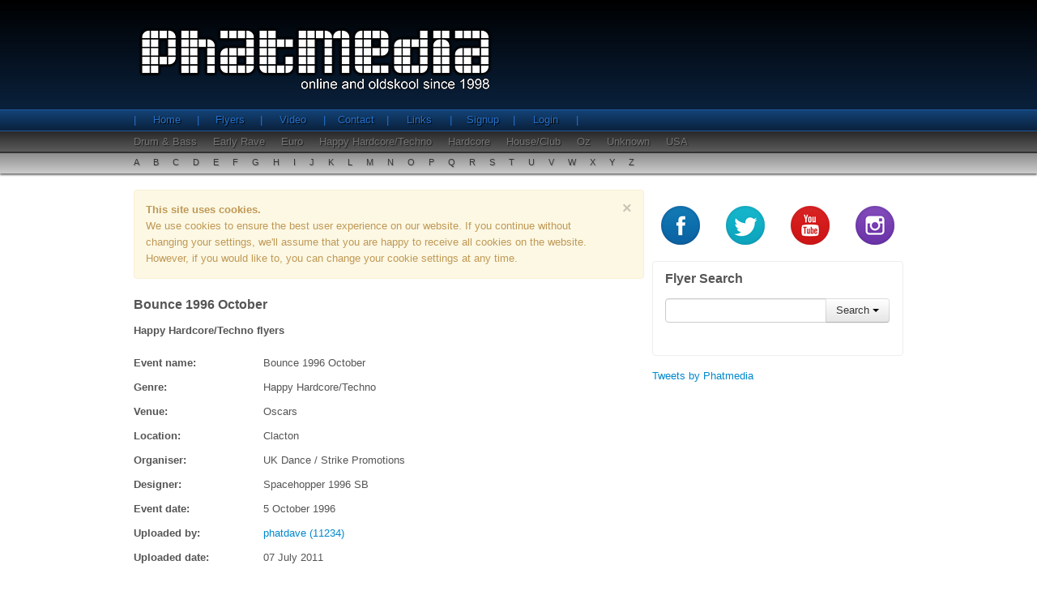

--- FILE ---
content_type: text/html;charset=UTF-8
request_url: https://www.phatmedia.co.uk/flyers/event/bounce
body_size: 3324
content:

 




<!DOCTYPE html>
<html lang="en" xmlns:fb="http://ogp.me/ns/fb#" xmlns:og="http://opengraphprotocol.org/schema/">
<head>
	<meta charset="utf-8" />
	<meta name="keywords" content="old skool, old school, rave parties, rave flyers, old skool rave flyers, early rave, acid house, drum and bass, happy hardcore, house music, dreamscape, fantazia, dance music, rave memorabilia">
	<meta name="description" content="Browse through our old skool galleries from Acid House to Happy Hardcore, signup to upload your own flyer scans and join the community.">
 	<meta property="fb:app_id" content="1420196911583366">
	<meta property="og:site_name" content="phatmedia.co.uk">
	<meta property="og:type" content="article">
	<meta property="og:url" content="http://www.phatmedia.co.uk/flyers/event/bounce">
	<meta property="og:description" content="Browse through our old skool galleries from Acid House to Happy Hardcore, signup to upload your own flyer scans and join the community.">
	
		
			<meta property="og:title" content="Bounce 1996 October - Happy Hardcore/Techno Flyers">
			<title>Bounce 1996 October - Happy Hardcore/Techno Flyers</title>
		
		
	
	
	<!--[if lt IE 9]>
		<script src="/js/html5shiv.js"></script>
	<![endif]-->	
	
	<!-- Styles -->
	<link href="/css/phatmedia.min.css" rel="stylesheet" type="text/css" />
	<!-- End Styles -->	
	
		
		<script>
		  (function(i,s,o,g,r,a,m){i['GoogleAnalyticsObject']=r;i[r]=i[r]||function(){
		  (i[r].q=i[r].q||[]).push(arguments)},i[r].l=1*new Date();a=s.createElement(o),
		  m=s.getElementsByTagName(o)[0];a.async=1;a.src=g;m.parentNode.insertBefore(a,m)
		  })(window,document,'script','//www.google-analytics.com/analytics.js','ga');
		
		  ga('create', 'UA-24335650-1', 'phatmedia.co.uk');
		  ga('send', 'pageview');
		
		</script>
		
	
</head>
<body>
	<div id="fb-root"></div>	
	<script>
		(function(d, s, id) {
			var js, fjs = d.getElementsByTagName(s)[0];
			if (d.getElementById(id)) return;
			js = d.createElement(s); js.id = id;
			//js.src = "//connect.facebook.net/en_GB/all.js#xfbml=1";
			js.src = "//connect.facebook.net/en_GB/all.js#xfbml=1&appId=1420196911583366";
			fjs.parentNode.insertBefore(js, fjs);
		}(document, 'script', 'facebook-jssdk'));
	</script>
	<!-- content wrap -->
	<div id="wrap">
	
		<header>
			



	<div id="header-top-wrap">
		<div class="container">

			<div class="row">
				<div class="span12">
					<div id="logo">
						<span>Phatmedia - Online and oldskool since 1998</span>
					</div>
				</div>
			</div>
		</div>
	</div>

	<div id="nav-row1">
		<div class="container">
			<div class="row">
				<div class="span12">
					<ul class="nav">
						<li><a href="/">Home</a></li>
						<li><a href="/flyers">Flyers</a></li>
						<li><a href="/video">Video</a></li>
						<li><a href="/contact">Contact</a></li>
						<li><a href="/links">Links</a></li>
						
							<li><a href="/register">Signup</a></li>
							<li><a href="/login">Login</a></li>
						
						
					</ul>
				</div>
			</div>
		</div>
	</div>

	<div id="nav-row2">
		<div class="container">
			<div class="row">
				<div class="span12">
					<ul class="nav">
						
							<li><a href="/flyers/genre/drum-and-bass">Drum & Bass</a></li>
						
							<li><a href="/flyers/genre/early-rave">Early Rave</a></li>
						
							<li><a href="/flyers/genre/euro">Euro</a></li>
						
							<li><a href="/flyers/genre/happy-hardcore-techno">Happy Hardcore/Techno</a></li>
						
							<li><a href="/flyers/genre/hardcore">Hardcore</a></li>
						
							<li><a href="/flyers/genre/house-club">House/Club</a></li>
						
							<li><a href="/flyers/genre/oz">Oz</a></li>
						
							<li><a href="/flyers/genre/unknown">Unknown</a></li>
						
							<li><a href="/flyers/genre/usa">USA</a></li>
						
					</ul>
				</div>
			</div>
		</div>
	</div>

	<div id="nav-row3">
		<div class="container">
			<div class="row">
				<div class="span12">
					<ul class="nav">
						<li><a href="/flyers/alpha/a">A</a></li>
						<li><a href="/flyers/alpha/b">B</a></li>
						<li><a href="/flyers/alpha/c">C</a></li>
						<li><a href="/flyers/alpha/d">D</a></li>
						<li><a href="/flyers/alpha/e">E</a></li>
						<li><a href="/flyers/alpha/f">F</a></li>
						<li><a href="/flyers/alpha/g">G</a></li>
						<li><a href="/flyers/alpha/h">H</a></li>
						<li><a href="/flyers/alpha/i">I</a></li>
						<li><a href="/flyers/alpha/j">J</a></li>
						<li><a href="/flyers/alpha/k">K</a></li>
						<li><a href="/flyers/alpha/l">L</a></li>
						<li><a href="/flyers/alpha/m">M</a></li>
						<li><a href="/flyers/alpha/n">N</a></li>
						<li><a href="/flyers/alpha/o">O</a></li>
						<li><a href="/flyers/alpha/p">P</a></li>
						<li><a href="/flyers/alpha/q">Q</a></li>
						<li><a href="/flyers/alpha/r">R</a></li>
						<li><a href="/flyers/alpha/s">S</a></li>
						<li><a href="/flyers/alpha/t">T</a></li>
						<li><a href="/flyers/alpha/u">U</a></li>
						<li><a href="/flyers/alpha/v">V</a></li>
						<li><a href="/flyers/alpha/w">W</a></li>
						<li><a href="/flyers/alpha/x">X</a></li>
						<li><a href="/flyers/alpha/y">Y</a></li>
						<li><a href="/flyers/alpha/z">Z</a></li>
					</ul>
				</div>
			</div>
		</div>
	</div>

		</header>
		
		<div class="container">
		
			<section class="row">
			
				<article id="content-main" class="span8">
				
					




 




<h2 class="heading-text">Bounce 1996 October</h2>
<h3 class="heading-text">Happy Hardcore/Techno flyers</h3>
<!--  
<div class="fb-like" data-href="http://www.phatmedia.co.uk/flyers/event/bounce" data-layout="standard" data-action="like" data-show-faces="true" data-share="true" data-width="600"></div>	
-->
<!-- flyer detail -->
<div id="flyer-detail">

	<div class="row">
		<!-- flyer detail info -->
		<div class="span8 flyer-detail">
			<div class="row">
				<div class="span2">
					<b>Event name: </b>
				</div>
				<div class="span6">
					Bounce 1996 October
				</div>
			</div>

			<div class="row">
				<div class="span2">
					<b>Genre: </b>
				</div>
				<div class="span6">
					Happy Hardcore/Techno
				</div>
			</div>

			
				<div class="row">
					<div class="span2">
						<b>Venue: </b>
					</div>
					<div class="span6">
						Oscars
					</div>
				</div>
			

			
				<div class="row">
					<div class="span2">
						<b>Location: </b>
					</div>
					<div class="span6">
						Clacton
					</div>
				</div>
			

			
				<div class="row">
					<div class="span2">
						<b>Organiser: </b>
					</div>
					<div class="span6">
						UK Dance / Strike Promotions
					</div>
				</div>
			

			
				<div class="row">
					<div class="span2">
						<b>Designer: </b>
					</div>
					<div class="span6">
						Spacehopper 1996 SB
					</div>
				</div>
			

			
				<div class="row">
					<div class="span2">
						<b>Event date: </b>
					</div>
					<div class="span6">
						5 October 1996
					</div>
				</div>
			

			<div class="row">
				<div class="span2">
					<b>Uploaded by: </b>
				</div>
				<div class="span6">
					<a href="/flyers/user/phatdave">
						phatdave (11234)
					</a>
				</div>
			</div>

			<div class="row">
				<div class="span2">
					<b>Uploaded date: </b>
				</div>
				<div class="span6">
					07 July 2011
				</div>
			</div>


		</div>

		<!-- end flyer detail info -->

	</div>

	<br />

	<div class="row">
		<!-- flyer details images -->
		<div class="span8">
			<ul class="phat-thumbs thumbnails">
				
				
					<li>
						<a href="https://assets.phatmedia.co.uk/public/flyers/preview/07a208b494934d2eca9d998b4071e61f3f4cdd16.jpg" rel="gallery1" class="thumbnail fancybox" title="Bounce 1996 October Image 1">
							<img src="https://assets.phatmedia.co.uk/public/flyers/thumb/07a208b494934d2eca9d998b4071e61f3f4cdd16.jpg" alt="Bounce 1996 October Image 1" />
						</a>
					</li>
				
				
				
					<li>
						<a href="https://assets.phatmedia.co.uk/public/flyers/preview/7720d6d4c535a62af5c51426e84363d5c04a253a.jpg" rel="gallery1" class="thumbnail fancybox" title="Bounce 1996 October Image 2">
							<img src="https://assets.phatmedia.co.uk/public/flyers/thumb/7720d6d4c535a62af5c51426e84363d5c04a253a.jpg" alt="Bounce 1996 October Image 2" />
						</a>
					</li>
				
				
			</ul>
		</div>
		<!-- end flyer details images -->
	</div>

	<!-- flyer detail function buttons -->
	<div class="row">
		
		<div class="span2">
			<div class="pull-left fb-like" data-href="http://www.phatmedia.co.uk/flyers/event/bounce" data-layout="button_count" data-action="like" data-show-faces="true" data-share="true" data-width="600"></div>	
		</div>
		
		<div class="span6">
			<div class="pull-right">

				<a href="#" class="btn back-button">Go back</a>

				
				
								

				

				

				

				
					<!-- <button class="btn btn-success not-implemented">Download</button> -->
					<a href="/flyers/upload/bounce" class="btn btn-danger" rel="nofollow">Add Images</a>
					<a class="btn btn-primary" href="/flyers/user/phatdave">User Uploads</a>
				

			</div>
		</div>
	</div>
	<!-- end flyer detail function buttons -->

	<div class="row">
		<div class="span12 facebook">
			<div class="fb-comments" data-href="http://www.phatmedia.co.uk/flyers/event/bounce" data-numposts="5" data-width="630"></div>
		</div>
	</div>

</div>
<!-- end flyer detail -->
					
				</article>
				
				

				<!-- left column -->
				<aside class="span4">

					<!-- social buttons -->
					<div class="row social">
						<div class="span1"><a href="https://www.facebook.com/phatmedia.co.uk" target="_blank" class="social-btn social-fb" data-toggle="tooltip" data-original-title="Facebook" rel="nofollow"></a></div>
						<div class="span1"><a href="https://twitter.com/Phatmedia" target="_blank"  class="social-btn social-twitter" data-toggle="tooltip" data-original-title="Twitter" rel="nofollow"></a></div>
						<div class="span1"><a href="https://www.youtube.com/user/phatmedia" target="_blank" class="social-btn social-youtube" data-toggle="tooltip" data-original-title="YouTube" rel="nofollow"></a></div>
						<div class="span1"><a href="https://instagram.com/phatmedia_uk" target="_blank" class="social-btn social-instagram" data-toggle="tooltip" data-original-title="Instagram" rel="nofollow"></a></div>
					</div>
					<!-- end social buttons -->

					<!-- simple search -->
					<div class="simple-search">
						<h4>Flyer Search</h4>
						<form id="phat-search-form" class="bs-docs-example">
							<div class="input-append">
								<input class="span2" id="appendedDropdownButton" type="text">
								<div class="btn-group">
									<button class="btn dropdown-toggle" data-toggle="dropdown">Search <span class="caret"></span></button>
									<ul class="dropdown-menu">
										<li><a href="/flyers/search/name" rel="nofollow">Event Name</a></li>
										<li><a href="/flyers/search/venue" rel="nofollow">Venue</a></li>
										<li><a href="/flyers/search/location" rel="nofollow">Location</a></li>
										<li><a href="/flyers/search/organiser" rel="nofollow">Organiser</a></li>
										<li><a href="/flyers/search/designer" rel="nofollow">Designer</a></li>
										<li class="divider"></li>
										<li><a href="/flyers/search/user" rel="nofollow">User Name</a></li>
									</ul>
								</div>
							</div>
						</form>
					</div>
					<!-- end simple search -->

					<!-- side mpu -->

					<!-- end side mpu -->

					<!-- twitter module -->
					<div class="twitter">
						<a class="twitter-timeline" data-dnt="true" data-height="600" href="https://twitter.com/Phatmedia?ref_src=twsrc%5Etfw">Tweets by Phatmedia</a> <script async src="https://platform.twitter.com/widgets.js" charset="utf-8"></script>					</div>
					<!-- end twitter module -->

				</aside>
				<!-- end left column -->

				
			</section>
			
		</div>
		
		<div id="push"></div>
		
	</div>
	<!-- end content wrap -->
	
	<footer>
		




<div class="container">
	<div class="row">
		<div class="span7">
			<div class="span3">
				<h5>Navigation</h5>
				<ul>
					<li><a href="/">Home</a></li>
					<li><a href="/flyers">Flyers</a></li>
					<li><a href="/video">Video</a></li>
					<li><a href="/contact">Contact</a></li>
					<li><a href="/links">Links</a></li>
					
						<li><a href="/register">Signup</a></li>
						<li><a href="/login">Login</a></li>
					
					
				</ul>
			</div>
			<div class="span3">
				<h5>Genre's</h5>
				<ul>
					
						<li><a href="/flyers/genre/drum-and-bass">Drum & Bass</a></li>
					
						<li><a href="/flyers/genre/early-rave">Early Rave</a></li>
					
						<li><a href="/flyers/genre/euro">Euro</a></li>
					
						<li><a href="/flyers/genre/happy-hardcore-techno">Happy Hardcore/Techno</a></li>
					
						<li><a href="/flyers/genre/hardcore">Hardcore</a></li>
					
						<li><a href="/flyers/genre/house-club">House/Club</a></li>
					
						<li><a href="/flyers/genre/oz">Oz</a></li>
					
						<li><a href="/flyers/genre/unknown">Unknown</a></li>
					
						<li><a href="/flyers/genre/usa">USA</a></li>
					
				</ul>
			</div>
		</div>
		<div class="span5">
			<div class="logo-small"></div>
			<div class="build">

			</div>
		</div>
	</div>
</div>

	</footer>	

	<!-- JS Includes -->
	
	<script src="/js/jquery-1.10.2.min.js" type="text/javascript"></script>
	<script src="/js/phatmedia.min.js" type="text/javascript"></script>
	
	
	
	

	<!-- End JS Includes -->	
<script defer src="https://static.cloudflareinsights.com/beacon.min.js/vcd15cbe7772f49c399c6a5babf22c1241717689176015" integrity="sha512-ZpsOmlRQV6y907TI0dKBHq9Md29nnaEIPlkf84rnaERnq6zvWvPUqr2ft8M1aS28oN72PdrCzSjY4U6VaAw1EQ==" data-cf-beacon='{"version":"2024.11.0","token":"a975a1225a6144cabc74f4c4238cf196","r":1,"server_timing":{"name":{"cfCacheStatus":true,"cfEdge":true,"cfExtPri":true,"cfL4":true,"cfOrigin":true,"cfSpeedBrain":true},"location_startswith":null}}' crossorigin="anonymous"></script>
</body>
</html>
	
		